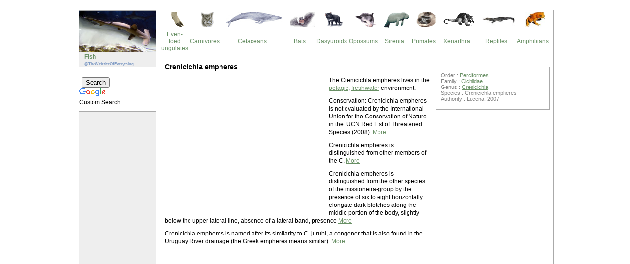

--- FILE ---
content_type: text/html
request_url: https://thewebsiteofeverything.com/animals/fish/Perciformes/Cichlidae/Crenicichla-empheres
body_size: 3750
content:
<!DOCTYPE html PUBLIC "-//W3C//DTD XHTML 1.0 Strict//EN" "http://www.w3.org/TR/xhtml1/DTD/xhtml1-strict.dtd">
<html xmlns="http://www.w3.org/1999/xhtml" xml:lang="en" lang="en">
<head>
<meta http-equiv="Content-Type" content="text/html; charset=UTF-8" />
<link rel="canonical" href="https://thewebsiteofeverything.com/animals/fish/Perciformes/Cichlidae/Crenicichla-empheres" />

<meta name="description" content="Information about the classification of Crenicichla empheres. Includes facts, pictures and articles." />
<meta name="keywords" content="Crenicichla empheres,fish, animals, facts, pictures, articles" />
<link rel="stylesheet" type="text/css" href="/animals/fish/css/css.css" media="screen" /><title>Crenicichla empheres (Crenicichla empheres) - Pictures and facts - Fish @ thewebsiteofeverything.com</title>


<script async src="//pagead2.googlesyndication.com/pagead/js/adsbygoogle.js"></script><script>(adsbygoogle = window.adsbygoogle || []).push({google_ad_client: "ca-pub-6410039750611789",enable_page_level_ads: true});</script>

<meta name="viewport" content="width=device-width, initial-scale=1.0">
</head>
<body>
<div id='bodydiv'>
<script type="text/javascript">
	window.google_analytics_uacct = "UA-290339-2";
	</script><div id="wrapper-3-column">
<div id="wrapper-left">
<div class="leftcontent" id="nav"> 
<img src="/animals/fish/img/logo.jpg" alt="Fish logo" border="0" /><span class='title'><a href="/animals/fish/">Fish</a></span> 
<span class='subtitle'>@TheWebsiteOfEverything</span>

<style type="text/css">
@import url(//www.google.com/cse/api/branding.css);
</style>
<div class="cse-branding-right" style="background-color:#FFFFFF;color:#000000">
  <div class="cse-branding-form">
    <form action="https://thewebsiteofeverything.com/search.html" id="cse-search-box">
      <div>
        <input type="hidden" name="cx" value="partner-pub-6410039750611789:eakrauy54hz" />
        <input type="hidden" name="cof" value="FORID:10" />
        <input type="hidden" name="ie" value="ISO-8859-1" />
        <input type="text" name="q" size="14" />
        <input type="submit" name="sa" value="Search" />
      </div>
    </form>
  </div>
  <div class="cse-branding-logo">
    <img src="//www.google.com/images/poweredby_transparent/poweredby_FFFFFF.gif" alt="Google" />
  </div>
  <div class="cse-branding-text">
    Custom Search
  </div>
</div>

	</div>
<div class="leftcontent" id="nav"> 
<div id='gad_160x600'><script type="text/javascript"><!--
google_ad_client = "ca-pub-6410039750611789";
/* 160x600 - thewebsiteofeverything.com - fish */
google_ad_slot = "4013783800";
google_ad_width = 160;
google_ad_height = 600;
//-->
</script>
<script type="text/javascript"
src="//pagead2.googlesyndication.com/pagead/show_ads.js">
</script></div>
<br/>
<span class='title'>Featured</span>
<ul> 
  
    <li><a href="/animals/fish/endangered">Endangered fish</a></li>
  
    <li><a href="http://www.tips4fishing.com/">Fishing tips</a></li>
  
    <li><a href="/animals/fish/diseases">Fish diseases</a></li>
  
    <li><a href="/animals/fish/saltwater-aquarium">Saltwater aquarium fish</a></li>
  
    <li><a href="/animals/fish/Cypriniformes/Cyprinidae/Abramis-brama">Carp bream</a></li>
  
    <li><a href="/animals/fish/Acipenseriformes/Acipenseridae/Acipenser-transmontanus">Columbia sturgeon</a></li>
  
    <li><a href="/animals/fish/Perciformes/Pomacentridae/Amphiprion-ocellaris">False clown anemonefish</a></li>
  
    <li><a href="/animals/fish/Perciformes/Anarhichadidae/Anarhichas-lupus">Wolf-fish</a></li>
  
    <li><a href="/animals/fish/Osteoglossiformes/Arapaimidae/Arapaima-gigas">Arapaima</a></li>
  
    <li><a href="/animals/fish/Cyprinodontiformes/Rivulidae/Austrolebias-adloffi">Killifish</a></li>
  
    <li><a href="/animals/fish/Perciformes/Carangidae/Caranx-ignobilis">Giant trevally</a></li>
  
    <li><a href="/animals/fish/Lamniformes/Lamnidae/Carcharodon-carcharias">Great white shark</a></li>
  
    <li><a href="/animals/fish/Characiformes/Characidae/Charax-stenopterus">Glass headstander</a></li>
  
    <li><a href="/animals/fish/Beryciformes/Monocentridae/Cleidopus-gloriamaris">Pineapplefish</a></li>
  
    <li><a href="/animals/fish/Beloniformes/Scomberesocidae/Cololabis-saira">Pacific saury</a></li>
  
    <li><a href="/animals/fish/Perciformes/Moronidae/Dicentrarchus-labrax">European seabass</a></li>
  
    <li><a href="/animals/fish/Carcharhiniformes/Triakidae/Furgaleus-macki">Whiskery shark</a></li>
  
    <li><a href="/animals/fish/Heterodontiformes/Heterodontidae/Heterodontus-francisci">Horn shark</a></li>
  
    <li><a href="/animals/fish/Characiformes/Erythrinidae/Hoplias-curupira">Hoplias curupira</a></li>
  
    <li><a href="/animals/fish/Acipenseriformes/Acipenseridae/Huso-dauricus">Kaluga</a></li>
  
    <li><a href="/animals/fish/Cypriniformes/Cyprinidae/Labeo-rohita">Rohu</a></li>
  
    <li><a href="/animals/fish/Tetraodontiformes/Ostraciidae/Lactoria-cornuta">Longhorn cowfish</a></li>
  
    <li><a href="/animals/fish/Scorpaeniformes/Synanceiidae/Leptosynanceia-asteroblepa">Stonefish</a></li>
  
    <li><a href="/animals/fish/Carcharhiniformes/Triakidae/Mustelus-antarcticus">Gummy shark</a></li>
  
    <li><a href="/animals/fish/Characiformes/Characidae/Myleus-schomburgkii">Disk tetra</a></li>
  
    <li><a href="/animals/fish/Perciformes/Labridae/Ophthalmolepis-lineolata">Maori wrasse</a></li>
  
    <li><a href="/animals/fish/Pleuronectiformes/Pleuronectidae/Platichthys-stellatus">Flounder</a></li>
  
    <li><a href="/animals/fish/Pristiophoriformes/Pristiophoridae/Pristiophorus-japonicus">Japanese sawshark</a></li>
  
    <li><a href="/animals/fish/Perciformes/Scaridae/Scarus-trispinosus">Queen parrotfish</a></li>
  
    <li><a href="/animals/fish/Squaliformes/Somniosidae/Somniosus-pacificus">Pacific sleeper shark</a></li>
  
    <li><a href="/animals/fish/beginning-with/A">Fish beginning with A</a></li>
</ul>
</div>
<div class="leftcontent" id="nav"> 
  <div class="left_news">
 <a href='https://thewebsiteofeverything.com/privacy.html'>Privacy policy</a>
 

  </div>
</div>
</div>
<div id="wrapper-center">
<table border="0">

      <tbody><tr>
        <td align="center" width="70" valign="middle"><div align="center"><img width="27" height="31" border="0" src="https://thewebsiteofeverything.com/ungulates.gif"></div></td>
        <td width="68"><div align="center"><img width="26" height="31" border="0" src="https://thewebsiteofeverything.com/carnivores.gif"></div></td>
        <td width="72"><div align="center"><img width="115" height="31" border="0" src="https://thewebsiteofeverything.com/seamammals.gif"></div></td>
        <td width="72"><div align="center"><img width="50" height="31" border="0" src="https://thewebsiteofeverything.com/bats.gif"></div></td>
        <td width="72"><div align="center"><img width="38" height="31" border="0" src="https://thewebsiteofeverything.com/dasyuroid.gif"></div></td>
        <td width="72"><div align="center"><img width="43" height="31" border="0" src="https://thewebsiteofeverything.com/opossums.gif"></div></td>
        <td><div align="center"><img width="51" height="32" src="https://thewebsiteofeverything.com/Sirenia.gif"></div></td>
        <td width="72"><div align="center"><img width="40" height="31" border="0" src="https://thewebsiteofeverything.com/primates.gif"></div></td>
        <td width="72"><div align="center"><img width="66" height="31" border="0" src="https://thewebsiteofeverything.com/xenarthra.gif"></div></td>
        <td width="72"><div align="center"><img width="66" height="31" border="0" src="https://thewebsiteofeverything.com/reptiles.jpg"></div></td>
        <td width="72"><div align="center"><img width="41" height="31" border="0" src="https://thewebsiteofeverything.com/amphibians.jpg"></div></td>
        
      </tr>
      <tr>

        <td align="center" width="70" valign="middle"><div align="center"><a href="https://thewebsiteofeverything.com/animals/mammals/Artiodactyla/"> Even-toed ungulates </a></div></td>
        <td><div align="center"><a href="https://thewebsiteofeverything.com/animals/mammals/Carnivora/">Carnivores</a></div></td>
        <td><div align="center"><a href="https://thewebsiteofeverything.com/animals/mammals/Cetacea/">Cetaceans</a></div></td>
        <td><div align="center"><a href="https://thewebsiteofeverything.com/animals/mammals/Chiroptera/">Bats</a></div></td>
        <td><div align="center"><a href="https://thewebsiteofeverything.com/animals/mammals/Dasyuromorphia/">Dasyuroids</a></div></td>
        <td><div align="center"><a href="https://thewebsiteofeverything.com/animals/mammals/Didelphimorphia/">Opossums</a></div></td>
        <td><div align="center"><a href="https://thewebsiteofeverything.com/animals/mammals/Sirenia/">Sirenia</a></div></td>
        <td><div align="center"><a href="https://thewebsiteofeverything.com/animals/mammals/Primates/">Primates</a></div></td>
        <td><div align="center"><a href="https://thewebsiteofeverything.com/animals/mammals/Xenarthra/">Xenarthra</a></div></td>
        <td><div align="center"><a href="https://thewebsiteofeverything.com/animals/reptiles/">Reptiles</a></div></td>
        <td><div align="center"><a href="https://thewebsiteofeverything.com/animals/amphibians/">Amphibians</a></div></td>

      </tr>
    </tbody></table>
<div id="centercontent">

<h1>
Crenicichla empheres
</h1>
<div id='ad_g'><script type="text/javascript"><!--
google_ad_client = "pub-6410039750611789";
/* 336x280, gemaakt 6-11-09 */
google_ad_slot = "0946948171";
google_ad_width = 336;
google_ad_height = 280;
//-->
</script>
<script type="text/javascript"
src="//pagead2.googlesyndication.com/pagead/show_ads.js">
</script></div>  

<p> The Crenicichla empheres lives in the <a href="/animals/fish/habitats/pelagic">pelagic</a>, <a href="/animals/fish/habitats/freshwater">freshwater</a> environment.<p></p><p>   Conservation: Crenicichla empheres is not evaluated by the
   International Union for the Conservation of Nature in the IUCN Red
   List of Threatened Species (2008). <a href="http://www.cichlidae.com/gallery/species.php?s=2025">More</a></p><p>   Crenicichla empheres is distinguished from other members of the C. <a href="http://www.practicalfishkeeping.co.uk/pfk/pages/item.php?news=1503">More</a></p><p> Crenicichla empheres is distinguished from
   the other species of the missioneira-group by the presence of six to
   eight horizontally elongate dark blotches along the middle portion of
   the body, slightly below the upper lateral line, absence of a lateral
   band, presence  <a href="http://www.scielo.br/scielo.php?script=sci_arttext&amp;pid=S1679-62252007000400004&amp;lng=en&amp;nrm=iso">More</a></p><p>   Crenicichla empheres is named after its similarity to C. jurubi, a
   congener that is also found in the Uruguay River drainage (the Greek
   empheres means similar). <a href="http://www.monsterfishkeepers.com/forums/showthread.php?t=114335">More</a></p><script async src="//pagead2.googlesyndication.com/pagead/js/adsbygoogle.js"></script><!-- matched content thewebsiteofeverything.com - animals --><ins class="adsbygoogle"     style="display:block"     data-ad-client="ca-pub-6410039750611789"     data-ad-slot="2450757151"     data-ad-format="autorelaxed"></ins><script>(adsbygoogle = window.adsbygoogle || []).push({});</script>

<div id='adsense_search'>

<style type="text/css">
@import url(//www.google.com/cse/api/branding.css);
</style>
<div class="cse-branding-right" style="background-color:#FFFFFF;color:#000000">
  <div class="cse-branding-form">
    <form action="https://thewebsiteofeverything.com/search.html" id="cse-search-box">
      <div>
        <input type="hidden" name="cx" value="partner-pub-6410039750611789:eakrauy54hz" />
        <input type="hidden" name="cof" value="FORID:10" />
        <input type="hidden" name="ie" value="ISO-8859-1" />
        <input type="text" name="q" size="31" />
        <input type="submit" name="sa" value="Search" />
      </div>
    </form>
  </div>
  <div class="cse-branding-logo">
    <img src="//www.google.com/images/poweredby_transparent/poweredby_FFFFFF.gif" alt="Google" />
  </div>
  <div class="cse-branding-text">
    Custom Search
  </div>
</div>

	</div>

</div>
</div>
<div id="wrapper-right">
<div id="rightcontent">
  <div class="right_news">
  

<div id='classification'>
Order : <a href="/animals/fish/Perciformes">Perciformes</a><br/>
Family : <a href="/animals/fish/Perciformes/Cichlidae">Cichlidae</a><br/>
Genus : <a href="/animals/fish/Perciformes/Cichlidae/Crenicichla">Crenicichla</a><br/>
Species : Crenicichla empheres
<br/>
Authority :  Lucena, 2007</div>
  

    </div>
  </div>
</div>
</div>
<div class='footer'>
<p>
 &copy; 2010 <a href='https://thewebsiteofeverything.com'>Thewebsiteofeverything.com</a><br/>Pictures and facts of the<br/>Crenicichla empheres (<i>Crenicichla empheres</i>)</p>


</div>
<!-- Piwik -->
<script type="text/javascript">
var pkBaseURL = (("https:" == document.location.protocol) ? "https://woovar.com/analytics/" : "http://woovar.com/analytics/");
document.write(unescape("%3Cscript src='" + pkBaseURL + "piwik.js' type='text/javascript'%3E%3C/script%3E"));
</script><script type="text/javascript">
try {
var piwikTracker = Piwik.getTracker(pkBaseURL + "piwik.php", 28);
piwikTracker.trackPageView();
piwikTracker.enableLinkTracking();
} catch( err ) {}
</script><noscript><p><img src="http://woovar.com/analytics/piwik.php?idsite=28" style="border:0" alt="" /></p></noscript>
<!-- End Piwik Tag --><script type="text/javascript">
		var gaJsHost = (("https:" == document.location.protocol) ? "https://ssl." : "http://www.");
		document.write(unescape("%3Cscript src='" + gaJsHost + "google-analytics.com/ga.js' type='text/javascript'%3E%3C/script%3E"));
		</script>
		<script type="text/javascript">
		try {
		var pageTracker = _gat._getTracker("UA-290339-2");
		pageTracker._trackPageview();
		} catch(err) {}</script></div>
</body>
</html>


--- FILE ---
content_type: text/html; charset=utf-8
request_url: https://www.google.com/recaptcha/api2/aframe
body_size: 119
content:
<!DOCTYPE HTML><html><head><meta http-equiv="content-type" content="text/html; charset=UTF-8"></head><body><script nonce="0vhX1sBTkP5u4W_mMW70jg">/** Anti-fraud and anti-abuse applications only. See google.com/recaptcha */ try{var clients={'sodar':'https://pagead2.googlesyndication.com/pagead/sodar?'};window.addEventListener("message",function(a){try{if(a.source===window.parent){var b=JSON.parse(a.data);var c=clients[b['id']];if(c){var d=document.createElement('img');d.src=c+b['params']+'&rc='+(localStorage.getItem("rc::a")?sessionStorage.getItem("rc::b"):"");window.document.body.appendChild(d);sessionStorage.setItem("rc::e",parseInt(sessionStorage.getItem("rc::e")||0)+1);localStorage.setItem("rc::h",'1768757504146');}}}catch(b){}});window.parent.postMessage("_grecaptcha_ready", "*");}catch(b){}</script></body></html>